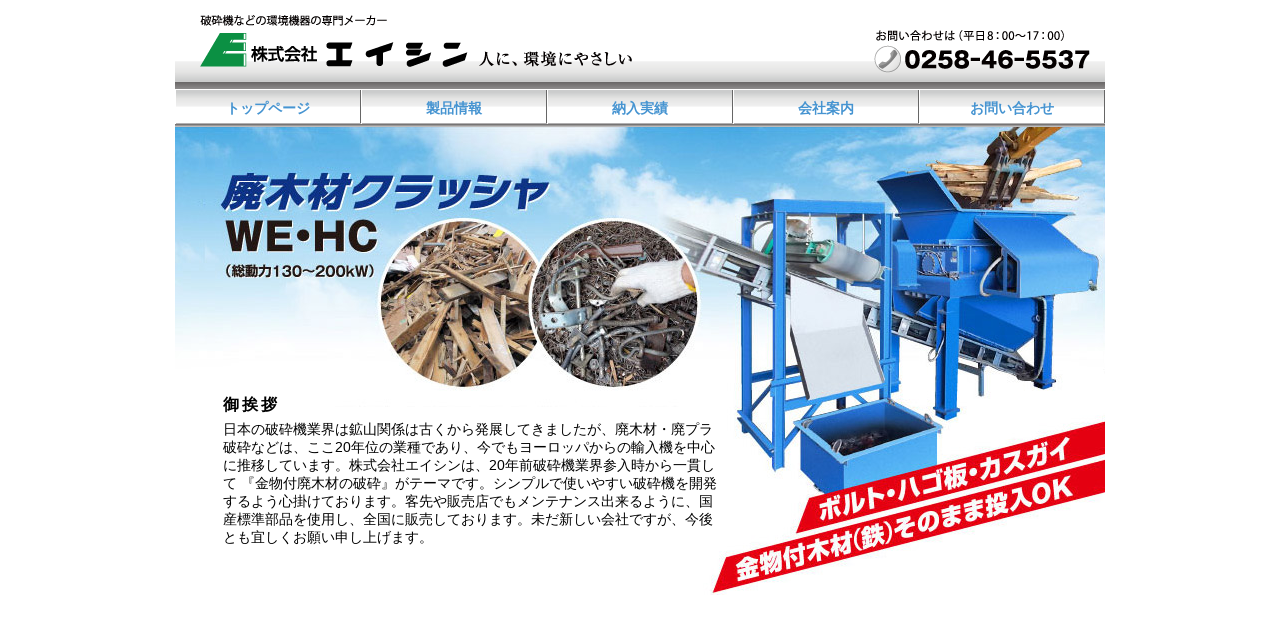

--- FILE ---
content_type: text/html
request_url: http://eishin-hasaiki.com/index.html
body_size: 1734
content:
<!DOCTYPE html PUBLIC "-//W3C//DTD XHTML 1.0 Transitional//EN" "http://www.w3.org/TR/xhtml1/DTD/xhtml1-transitional.dtd">
<html xmlns="http://www.w3.org/1999/xhtml">
<head>
<meta http-equiv="Content-Type" content="text/html; charset=utf-8" />
<meta name="description" content="破砕機・環境機器の専門メーカー 株式会社エイシンです。粗割クラッシャ・焼却用クラッシャは、自治体クリーンセンターで粗大ゴミをコツコツと破砕処理しています。" />
<meta name="keywords" content="破砕機,環境機器,金物付廃木材,廃木材クラッシャ," />
<title>破砕機・環境機器の専門メーカー 株式会社エイシン</title>
<link href="css/reset.css" rel="stylesheet" type="text/css" />
<link href="css/base.css" rel="stylesheet" type="text/css" />
<style type="text/css">
#top_image {
	background-image: url(images/1_top/img01.jpg);
	background-repeat: no-repeat;
	height: 468px;
	width: 930px;
	margin-top: -15px;
	margin-left: -28px;
}
</style>
</head>

<body>
<div id="wrap">
<div id="header">
<div id="menu-ue" class="cf">
  <div id="rogo"><p><img src="images/header/rogo.png" alt="破砕機などの環境機器の専門メーカー 株式会社エイシン 人に、環境にやさしい " width="432" height="52" /></p>
  </div><!--rogo-->
  <div id="tel"><img src="images/header/tel.png" alt="お問い合わせは（平日8：00～17：00）  0258-46-5537" width="216" height="43" /></div><!--tel-->
</div><!--menu-ue cf-->
<div class="cf" id="menu">
  <ul>
    <li><a href="index.html">トップページ</a></li>
    <li><a href="2_seihin.html">製品情報</a></li>
    <li><a href="3_nounyu.html">納入実績</a></li>
    <li><a href="4_kaisya.html">会社案内</a></li>
    <li><a href="5_toiawase.html">お問い合わせ</a></li>
  </ul>
  </div><!--menu-->
</div><!--header-->
<div id="contents">
<p id="top_image">&nbsp;</p>
<p id="aisatu">御挨拶</p>
    <p id="aisatu-honbun">日本の破砕機業界は鉱山関係は古くから発展してきましたが、廃木材・廃プラ破砕などは、ここ20年位の業種であり、今でもヨーロッパからの輸入機を中心に推移しています。株式会社エイシンは、20年前破砕機業界参入時から一貫して
    『金物付廃木材の破砕』がテーマです。シンプルで使いやすい破砕機を開発するよう心掛けております。客先や販売店でもメンテナンス出来るように、国産標準部品を使用し、全国に販売しております。未だ新しい会社ですが、今後とも宜しくお願い申し上げます。 </p>
</div><!--contents-->
<div id="fotter">
  <p></p>
</div><!--fotter-->
<script>
  (function(i,s,o,g,r,a,m){i['GoogleAnalyticsObject']=r;i[r]=i[r]||function(){
  (i[r].q=i[r].q||[]).push(arguments)},i[r].l=1*new Date();a=s.createElement(o),
  m=s.getElementsByTagName(o)[0];a.async=1;a.src=g;m.parentNode.insertBefore(a,m)
  })(window,document,'script','//www.google-analytics.com/analytics.js','ga');

  ga('create', 'UA-69212807-1', 'auto');
  ga('send', 'pageview');

</script>
</div><!--wrap-->
</body>
</html>


--- FILE ---
content_type: text/css
request_url: http://eishin-hasaiki.com/css/reset.css
body_size: 433
content:
@charset "utf-8";
body{
	margin:0px;
	padding: 0px;
	font-size: 14px;
	background-color: #FFF;
	font-family: "ヒラギノ角ゴ Pro W3", "Hiragino Kaku Gothic Pro", "メイリオ", Meiryo, Osaka, "ＭＳ Ｐゴシック", "MS PGothic", sans-serif;
}
div,ol,ul,dl,form	{
	margin:0px;
	padding:0px;
}
p,h1,h2,h3,h4,h5,h6,dt,dd,input,textarea{
	margin:0px;
	padding:0px;
}
table{
	margin:0px;
	padding: 0px;
	border-collapse:collapse;
	border:none;
	font-size:100%;
}
th,td{
	margin:0px;
	padding:0px;
	line-height:normal;
	font-weight:normal;
}
em{
	font-style:normal;
	font-weight:bold;
}
a img{border:none;}
html{
	height:100%;
	margin-bottom:1px;
	overflow-y:scroll;
}
#menu {background-color: #79D3FF;}


--- FILE ---
content_type: text/css
request_url: http://eishin-hasaiki.com/css/base.css
body_size: 628
content:
@charset "utf-8";
#wrap {
	width: 930px;
	margin-right: auto;
	margin-left: auto;
}
#header {
	height: 127px;
	width: 930px;
	background-image: url(../images/header/background.gif);
	background-repeat: repeat-x;
}
#menu-ue {
	height: 90px;
	width: 930px;
}
/* Start cleafFix name=cf */
.cf:after {
	font-size: 1px;
	content:".";
	display:block;
	height:0px;
	clear: both;
}
.cf {
	zoom:1;
	overflow: hidden;
}
/* End clearFix */#rogo {
	float: left;
	margin-left: 25px;
	margin-top: 15px;
}
#tel {
	float: right;
	margin-right: 15px;
	margin-top: 30px;
}
#menu {background-color: #CCC;}
#menu ul {
	list-style-type: none;
	margin-left: 0px;
	padding-left: 0px;
	border-top-width: 0px;
	border-right-width: 0px;
	border-bottom-width: 0px;
	border-left-width: 0px;
	border-top-style: none;
	border-right-style: none;
	border-bottom-style: none;
	border-left-style: none;
	border-top-color: #666;
	border-right-color: #666;
	border-bottom-color: #666;
	border-left-color: #666;
}
#menu ul li {
	float: left;
	font-weight: bold;
}
#menu ul li a {
	color: #4694d1;
	text-decoration: none;
	width: 186px;
	text-align: center;
	display: block;
	line-height: 37px;
	background-image: url(../images/menu/normal.gif);
}
#menu ul li a:hover {
	color: #FFF;
	text-decoration: none;
	width: 186px;
	text-align: center;
	display: block;
	line-height: 37px;
	background-color: #0099ff;
	background-image: url(../images/menu/hover.gif);
}
#contents {
	width: 902px;
	background-color: #FFF;
	padding-top: 15px;
	padding-left: 28px;
}
#fotter {
	height: 80px;
	width: 930px;
}
#aisatu {
	font-size: 16px;
	font-weight: bold;
	margin-top: -200px;
	margin-left: 20px;
	letter-spacing: 0.2em;
}
#aisatu-honbun {
	font-size: 14px;
	font-weight: normal;
	margin-top: 5px;
	margin-left: 20px;
	letter-spacing: 0em;
	width: 500px;
}

--- FILE ---
content_type: text/plain
request_url: https://www.google-analytics.com/j/collect?v=1&_v=j102&a=1629672828&t=pageview&_s=1&dl=http%3A%2F%2Feishin-hasaiki.com%2Findex.html&ul=en-us%40posix&dt=%E7%A0%B4%E7%A0%95%E6%A9%9F%E3%83%BB%E7%92%B0%E5%A2%83%E6%A9%9F%E5%99%A8%E3%81%AE%E5%B0%82%E9%96%80%E3%83%A1%E3%83%BC%E3%82%AB%E3%83%BC%20%E6%A0%AA%E5%BC%8F%E4%BC%9A%E7%A4%BE%E3%82%A8%E3%82%A4%E3%82%B7%E3%83%B3&sr=1280x720&vp=1280x720&_u=IEBAAEABAAAAACAAI~&jid=1284714551&gjid=1376558847&cid=1632980409.1768684085&tid=UA-69212807-1&_gid=1044450995.1768684085&_r=1&_slc=1&z=1410855411
body_size: -286
content:
2,cG-BWSWJ23C6D